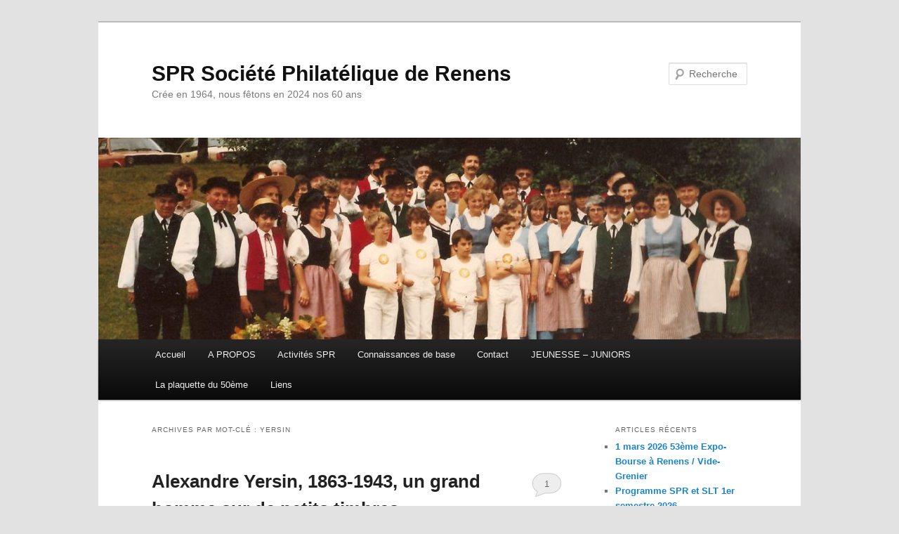

--- FILE ---
content_type: text/html; charset=UTF-8
request_url: https://spr-renens.ch/?tag=yersin
body_size: 11266
content:
<!DOCTYPE html>
<html lang="fr-FR">
<head>
<meta charset="UTF-8" />
<meta name="viewport" content="width=device-width, initial-scale=1.0" />
<title>
Yersin | SPR Société Philatélique de Renens	</title>
<link rel="profile" href="https://gmpg.org/xfn/11" />
<link rel="stylesheet" type="text/css" media="all" href="https://spr-renens.ch/wp-content/themes/twentyeleven/style.css?ver=20251202" />
<link rel="pingback" href="https://spr-renens.ch/xmlrpc.php">
<meta name='robots' content='max-image-preview:large' />
<link rel="alternate" type="application/rss+xml" title="SPR Société Philatélique de Renens &raquo; Flux" href="https://spr-renens.ch/?feed=rss2" />
<link rel="alternate" type="application/rss+xml" title="SPR Société Philatélique de Renens &raquo; Flux des commentaires" href="https://spr-renens.ch/?feed=comments-rss2" />
<link rel="alternate" type="application/rss+xml" title="SPR Société Philatélique de Renens &raquo; Flux de l’étiquette Yersin" href="https://spr-renens.ch/?feed=rss2&#038;tag=yersin" />
<style id='wp-img-auto-sizes-contain-inline-css' type='text/css'>
img:is([sizes=auto i],[sizes^="auto," i]){contain-intrinsic-size:3000px 1500px}
/*# sourceURL=wp-img-auto-sizes-contain-inline-css */
</style>

<style id='wp-emoji-styles-inline-css' type='text/css'>

	img.wp-smiley, img.emoji {
		display: inline !important;
		border: none !important;
		box-shadow: none !important;
		height: 1em !important;
		width: 1em !important;
		margin: 0 0.07em !important;
		vertical-align: -0.1em !important;
		background: none !important;
		padding: 0 !important;
	}
/*# sourceURL=wp-emoji-styles-inline-css */
</style>
<link rel='stylesheet' id='wp-block-library-css' href='https://spr-renens.ch/wp-includes/css/dist/block-library/style.min.css?ver=6.9' type='text/css' media='all' />
<style id='wp-block-library-theme-inline-css' type='text/css'>
.wp-block-audio :where(figcaption){color:#555;font-size:13px;text-align:center}.is-dark-theme .wp-block-audio :where(figcaption){color:#ffffffa6}.wp-block-audio{margin:0 0 1em}.wp-block-code{border:1px solid #ccc;border-radius:4px;font-family:Menlo,Consolas,monaco,monospace;padding:.8em 1em}.wp-block-embed :where(figcaption){color:#555;font-size:13px;text-align:center}.is-dark-theme .wp-block-embed :where(figcaption){color:#ffffffa6}.wp-block-embed{margin:0 0 1em}.blocks-gallery-caption{color:#555;font-size:13px;text-align:center}.is-dark-theme .blocks-gallery-caption{color:#ffffffa6}:root :where(.wp-block-image figcaption){color:#555;font-size:13px;text-align:center}.is-dark-theme :root :where(.wp-block-image figcaption){color:#ffffffa6}.wp-block-image{margin:0 0 1em}.wp-block-pullquote{border-bottom:4px solid;border-top:4px solid;color:currentColor;margin-bottom:1.75em}.wp-block-pullquote :where(cite),.wp-block-pullquote :where(footer),.wp-block-pullquote__citation{color:currentColor;font-size:.8125em;font-style:normal;text-transform:uppercase}.wp-block-quote{border-left:.25em solid;margin:0 0 1.75em;padding-left:1em}.wp-block-quote cite,.wp-block-quote footer{color:currentColor;font-size:.8125em;font-style:normal;position:relative}.wp-block-quote:where(.has-text-align-right){border-left:none;border-right:.25em solid;padding-left:0;padding-right:1em}.wp-block-quote:where(.has-text-align-center){border:none;padding-left:0}.wp-block-quote.is-large,.wp-block-quote.is-style-large,.wp-block-quote:where(.is-style-plain){border:none}.wp-block-search .wp-block-search__label{font-weight:700}.wp-block-search__button{border:1px solid #ccc;padding:.375em .625em}:where(.wp-block-group.has-background){padding:1.25em 2.375em}.wp-block-separator.has-css-opacity{opacity:.4}.wp-block-separator{border:none;border-bottom:2px solid;margin-left:auto;margin-right:auto}.wp-block-separator.has-alpha-channel-opacity{opacity:1}.wp-block-separator:not(.is-style-wide):not(.is-style-dots){width:100px}.wp-block-separator.has-background:not(.is-style-dots){border-bottom:none;height:1px}.wp-block-separator.has-background:not(.is-style-wide):not(.is-style-dots){height:2px}.wp-block-table{margin:0 0 1em}.wp-block-table td,.wp-block-table th{word-break:normal}.wp-block-table :where(figcaption){color:#555;font-size:13px;text-align:center}.is-dark-theme .wp-block-table :where(figcaption){color:#ffffffa6}.wp-block-video :where(figcaption){color:#555;font-size:13px;text-align:center}.is-dark-theme .wp-block-video :where(figcaption){color:#ffffffa6}.wp-block-video{margin:0 0 1em}:root :where(.wp-block-template-part.has-background){margin-bottom:0;margin-top:0;padding:1.25em 2.375em}
/*# sourceURL=/wp-includes/css/dist/block-library/theme.min.css */
</style>
<style id='classic-theme-styles-inline-css' type='text/css'>
/*! This file is auto-generated */
.wp-block-button__link{color:#fff;background-color:#32373c;border-radius:9999px;box-shadow:none;text-decoration:none;padding:calc(.667em + 2px) calc(1.333em + 2px);font-size:1.125em}.wp-block-file__button{background:#32373c;color:#fff;text-decoration:none}
/*# sourceURL=/wp-includes/css/classic-themes.min.css */
</style>
<style id='global-styles-inline-css' type='text/css'>
:root{--wp--preset--aspect-ratio--square: 1;--wp--preset--aspect-ratio--4-3: 4/3;--wp--preset--aspect-ratio--3-4: 3/4;--wp--preset--aspect-ratio--3-2: 3/2;--wp--preset--aspect-ratio--2-3: 2/3;--wp--preset--aspect-ratio--16-9: 16/9;--wp--preset--aspect-ratio--9-16: 9/16;--wp--preset--color--black: #000;--wp--preset--color--cyan-bluish-gray: #abb8c3;--wp--preset--color--white: #fff;--wp--preset--color--pale-pink: #f78da7;--wp--preset--color--vivid-red: #cf2e2e;--wp--preset--color--luminous-vivid-orange: #ff6900;--wp--preset--color--luminous-vivid-amber: #fcb900;--wp--preset--color--light-green-cyan: #7bdcb5;--wp--preset--color--vivid-green-cyan: #00d084;--wp--preset--color--pale-cyan-blue: #8ed1fc;--wp--preset--color--vivid-cyan-blue: #0693e3;--wp--preset--color--vivid-purple: #9b51e0;--wp--preset--color--blue: #1982d1;--wp--preset--color--dark-gray: #373737;--wp--preset--color--medium-gray: #666;--wp--preset--color--light-gray: #e2e2e2;--wp--preset--gradient--vivid-cyan-blue-to-vivid-purple: linear-gradient(135deg,rgb(6,147,227) 0%,rgb(155,81,224) 100%);--wp--preset--gradient--light-green-cyan-to-vivid-green-cyan: linear-gradient(135deg,rgb(122,220,180) 0%,rgb(0,208,130) 100%);--wp--preset--gradient--luminous-vivid-amber-to-luminous-vivid-orange: linear-gradient(135deg,rgb(252,185,0) 0%,rgb(255,105,0) 100%);--wp--preset--gradient--luminous-vivid-orange-to-vivid-red: linear-gradient(135deg,rgb(255,105,0) 0%,rgb(207,46,46) 100%);--wp--preset--gradient--very-light-gray-to-cyan-bluish-gray: linear-gradient(135deg,rgb(238,238,238) 0%,rgb(169,184,195) 100%);--wp--preset--gradient--cool-to-warm-spectrum: linear-gradient(135deg,rgb(74,234,220) 0%,rgb(151,120,209) 20%,rgb(207,42,186) 40%,rgb(238,44,130) 60%,rgb(251,105,98) 80%,rgb(254,248,76) 100%);--wp--preset--gradient--blush-light-purple: linear-gradient(135deg,rgb(255,206,236) 0%,rgb(152,150,240) 100%);--wp--preset--gradient--blush-bordeaux: linear-gradient(135deg,rgb(254,205,165) 0%,rgb(254,45,45) 50%,rgb(107,0,62) 100%);--wp--preset--gradient--luminous-dusk: linear-gradient(135deg,rgb(255,203,112) 0%,rgb(199,81,192) 50%,rgb(65,88,208) 100%);--wp--preset--gradient--pale-ocean: linear-gradient(135deg,rgb(255,245,203) 0%,rgb(182,227,212) 50%,rgb(51,167,181) 100%);--wp--preset--gradient--electric-grass: linear-gradient(135deg,rgb(202,248,128) 0%,rgb(113,206,126) 100%);--wp--preset--gradient--midnight: linear-gradient(135deg,rgb(2,3,129) 0%,rgb(40,116,252) 100%);--wp--preset--font-size--small: 13px;--wp--preset--font-size--medium: 20px;--wp--preset--font-size--large: 36px;--wp--preset--font-size--x-large: 42px;--wp--preset--spacing--20: 0.44rem;--wp--preset--spacing--30: 0.67rem;--wp--preset--spacing--40: 1rem;--wp--preset--spacing--50: 1.5rem;--wp--preset--spacing--60: 2.25rem;--wp--preset--spacing--70: 3.38rem;--wp--preset--spacing--80: 5.06rem;--wp--preset--shadow--natural: 6px 6px 9px rgba(0, 0, 0, 0.2);--wp--preset--shadow--deep: 12px 12px 50px rgba(0, 0, 0, 0.4);--wp--preset--shadow--sharp: 6px 6px 0px rgba(0, 0, 0, 0.2);--wp--preset--shadow--outlined: 6px 6px 0px -3px rgb(255, 255, 255), 6px 6px rgb(0, 0, 0);--wp--preset--shadow--crisp: 6px 6px 0px rgb(0, 0, 0);}:where(.is-layout-flex){gap: 0.5em;}:where(.is-layout-grid){gap: 0.5em;}body .is-layout-flex{display: flex;}.is-layout-flex{flex-wrap: wrap;align-items: center;}.is-layout-flex > :is(*, div){margin: 0;}body .is-layout-grid{display: grid;}.is-layout-grid > :is(*, div){margin: 0;}:where(.wp-block-columns.is-layout-flex){gap: 2em;}:where(.wp-block-columns.is-layout-grid){gap: 2em;}:where(.wp-block-post-template.is-layout-flex){gap: 1.25em;}:where(.wp-block-post-template.is-layout-grid){gap: 1.25em;}.has-black-color{color: var(--wp--preset--color--black) !important;}.has-cyan-bluish-gray-color{color: var(--wp--preset--color--cyan-bluish-gray) !important;}.has-white-color{color: var(--wp--preset--color--white) !important;}.has-pale-pink-color{color: var(--wp--preset--color--pale-pink) !important;}.has-vivid-red-color{color: var(--wp--preset--color--vivid-red) !important;}.has-luminous-vivid-orange-color{color: var(--wp--preset--color--luminous-vivid-orange) !important;}.has-luminous-vivid-amber-color{color: var(--wp--preset--color--luminous-vivid-amber) !important;}.has-light-green-cyan-color{color: var(--wp--preset--color--light-green-cyan) !important;}.has-vivid-green-cyan-color{color: var(--wp--preset--color--vivid-green-cyan) !important;}.has-pale-cyan-blue-color{color: var(--wp--preset--color--pale-cyan-blue) !important;}.has-vivid-cyan-blue-color{color: var(--wp--preset--color--vivid-cyan-blue) !important;}.has-vivid-purple-color{color: var(--wp--preset--color--vivid-purple) !important;}.has-black-background-color{background-color: var(--wp--preset--color--black) !important;}.has-cyan-bluish-gray-background-color{background-color: var(--wp--preset--color--cyan-bluish-gray) !important;}.has-white-background-color{background-color: var(--wp--preset--color--white) !important;}.has-pale-pink-background-color{background-color: var(--wp--preset--color--pale-pink) !important;}.has-vivid-red-background-color{background-color: var(--wp--preset--color--vivid-red) !important;}.has-luminous-vivid-orange-background-color{background-color: var(--wp--preset--color--luminous-vivid-orange) !important;}.has-luminous-vivid-amber-background-color{background-color: var(--wp--preset--color--luminous-vivid-amber) !important;}.has-light-green-cyan-background-color{background-color: var(--wp--preset--color--light-green-cyan) !important;}.has-vivid-green-cyan-background-color{background-color: var(--wp--preset--color--vivid-green-cyan) !important;}.has-pale-cyan-blue-background-color{background-color: var(--wp--preset--color--pale-cyan-blue) !important;}.has-vivid-cyan-blue-background-color{background-color: var(--wp--preset--color--vivid-cyan-blue) !important;}.has-vivid-purple-background-color{background-color: var(--wp--preset--color--vivid-purple) !important;}.has-black-border-color{border-color: var(--wp--preset--color--black) !important;}.has-cyan-bluish-gray-border-color{border-color: var(--wp--preset--color--cyan-bluish-gray) !important;}.has-white-border-color{border-color: var(--wp--preset--color--white) !important;}.has-pale-pink-border-color{border-color: var(--wp--preset--color--pale-pink) !important;}.has-vivid-red-border-color{border-color: var(--wp--preset--color--vivid-red) !important;}.has-luminous-vivid-orange-border-color{border-color: var(--wp--preset--color--luminous-vivid-orange) !important;}.has-luminous-vivid-amber-border-color{border-color: var(--wp--preset--color--luminous-vivid-amber) !important;}.has-light-green-cyan-border-color{border-color: var(--wp--preset--color--light-green-cyan) !important;}.has-vivid-green-cyan-border-color{border-color: var(--wp--preset--color--vivid-green-cyan) !important;}.has-pale-cyan-blue-border-color{border-color: var(--wp--preset--color--pale-cyan-blue) !important;}.has-vivid-cyan-blue-border-color{border-color: var(--wp--preset--color--vivid-cyan-blue) !important;}.has-vivid-purple-border-color{border-color: var(--wp--preset--color--vivid-purple) !important;}.has-vivid-cyan-blue-to-vivid-purple-gradient-background{background: var(--wp--preset--gradient--vivid-cyan-blue-to-vivid-purple) !important;}.has-light-green-cyan-to-vivid-green-cyan-gradient-background{background: var(--wp--preset--gradient--light-green-cyan-to-vivid-green-cyan) !important;}.has-luminous-vivid-amber-to-luminous-vivid-orange-gradient-background{background: var(--wp--preset--gradient--luminous-vivid-amber-to-luminous-vivid-orange) !important;}.has-luminous-vivid-orange-to-vivid-red-gradient-background{background: var(--wp--preset--gradient--luminous-vivid-orange-to-vivid-red) !important;}.has-very-light-gray-to-cyan-bluish-gray-gradient-background{background: var(--wp--preset--gradient--very-light-gray-to-cyan-bluish-gray) !important;}.has-cool-to-warm-spectrum-gradient-background{background: var(--wp--preset--gradient--cool-to-warm-spectrum) !important;}.has-blush-light-purple-gradient-background{background: var(--wp--preset--gradient--blush-light-purple) !important;}.has-blush-bordeaux-gradient-background{background: var(--wp--preset--gradient--blush-bordeaux) !important;}.has-luminous-dusk-gradient-background{background: var(--wp--preset--gradient--luminous-dusk) !important;}.has-pale-ocean-gradient-background{background: var(--wp--preset--gradient--pale-ocean) !important;}.has-electric-grass-gradient-background{background: var(--wp--preset--gradient--electric-grass) !important;}.has-midnight-gradient-background{background: var(--wp--preset--gradient--midnight) !important;}.has-small-font-size{font-size: var(--wp--preset--font-size--small) !important;}.has-medium-font-size{font-size: var(--wp--preset--font-size--medium) !important;}.has-large-font-size{font-size: var(--wp--preset--font-size--large) !important;}.has-x-large-font-size{font-size: var(--wp--preset--font-size--x-large) !important;}
:where(.wp-block-post-template.is-layout-flex){gap: 1.25em;}:where(.wp-block-post-template.is-layout-grid){gap: 1.25em;}
:where(.wp-block-term-template.is-layout-flex){gap: 1.25em;}:where(.wp-block-term-template.is-layout-grid){gap: 1.25em;}
:where(.wp-block-columns.is-layout-flex){gap: 2em;}:where(.wp-block-columns.is-layout-grid){gap: 2em;}
:root :where(.wp-block-pullquote){font-size: 1.5em;line-height: 1.6;}
/*# sourceURL=global-styles-inline-css */
</style>
<link rel='stylesheet' id='cntctfrm_form_style-css' href='https://spr-renens.ch/wp-content/plugins/contact-form-plugin/css/form_style.css?ver=4.3.6' type='text/css' media='all' />
<link rel='stylesheet' id='twentyeleven-block-style-css' href='https://spr-renens.ch/wp-content/themes/twentyeleven/blocks.css?ver=20240703' type='text/css' media='all' />
<link rel='stylesheet' id='easymedia_styles-css' href='https://spr-renens.ch/wp-content/plugins/easy-media-gallery/css/frontend.css?ver=6.9' type='text/css' media='all' />
<script type="text/javascript" src="https://spr-renens.ch/wp-includes/js/jquery/jquery.min.js?ver=3.7.1" id="jquery-core-js"></script>
<script type="text/javascript" src="https://spr-renens.ch/wp-includes/js/jquery/jquery-migrate.min.js?ver=3.4.1" id="jquery-migrate-js"></script>
<link rel="https://api.w.org/" href="https://spr-renens.ch/index.php?rest_route=/" /><link rel="alternate" title="JSON" type="application/json" href="https://spr-renens.ch/index.php?rest_route=/wp/v2/tags/66" /><link rel="EditURI" type="application/rsd+xml" title="RSD" href="https://spr-renens.ch/xmlrpc.php?rsd" />
<meta name="generator" content="WordPress 6.9" />
			<style type="text/css">
				.gllr_image_row {
					clear: both;
				}
			</style>
			<meta name="generator" content="Elementor 3.34.1; features: additional_custom_breakpoints; settings: css_print_method-external, google_font-enabled, font_display-auto">
<link rel="stylesheet" type="text/css" media="screen,projection" href="https://spr-renens.ch/wp-content/plugins/easy-media-gallery/css/styles/mediabox/Light.css" />

<!-- Easy Media Gallery Lite START (version 1.3.170)-->       
    
    <script type="text/javascript">
	/*<![CDATA[*/
	/* Easy Media Gallery */
    jQuery(document).ready(function($) {	
		var add = "easymedia";
jQuery('.da-thumbs a[rel!="easymedia"]').attr('rel', function (i, old) {
    return old ? old + ' ' + add : add; });		
    });
    /*]]>*/</script>

    <!--[if lt IE 9]>
<script src="https://spr-renens.ch/wp-content/plugins/easy-media-gallery/includes/js/func/html5.js" type="text/javascript"></script>
<![endif]-->  


<!-- Easy Media Gallery Lite  END  -->   
    
				<style>
				.e-con.e-parent:nth-of-type(n+4):not(.e-lazyloaded):not(.e-no-lazyload),
				.e-con.e-parent:nth-of-type(n+4):not(.e-lazyloaded):not(.e-no-lazyload) * {
					background-image: none !important;
				}
				@media screen and (max-height: 1024px) {
					.e-con.e-parent:nth-of-type(n+3):not(.e-lazyloaded):not(.e-no-lazyload),
					.e-con.e-parent:nth-of-type(n+3):not(.e-lazyloaded):not(.e-no-lazyload) * {
						background-image: none !important;
					}
				}
				@media screen and (max-height: 640px) {
					.e-con.e-parent:nth-of-type(n+2):not(.e-lazyloaded):not(.e-no-lazyload),
					.e-con.e-parent:nth-of-type(n+2):not(.e-lazyloaded):not(.e-no-lazyload) * {
						background-image: none !important;
					}
				}
			</style>
			<link rel="icon" href="https://spr-renens.ch/wp-content/uploads/Logo-SPR-nouveau-no3-150x150.png" sizes="32x32" />
<link rel="icon" href="https://spr-renens.ch/wp-content/uploads/Logo-SPR-nouveau-no3-300x300.png" sizes="192x192" />
<link rel="apple-touch-icon" href="https://spr-renens.ch/wp-content/uploads/Logo-SPR-nouveau-no3-300x300.png" />
<meta name="msapplication-TileImage" content="https://spr-renens.ch/wp-content/uploads/Logo-SPR-nouveau-no3-300x300.png" />
</head>

<body class="archive tag tag-yersin tag-66 wp-custom-logo wp-embed-responsive wp-theme-twentyeleven gllr_twentyeleven eio-default ally-default two-column right-sidebar elementor-default elementor-kit-2361">
<div class="skip-link"><a class="assistive-text" href="#content">Aller au contenu principal</a></div><div class="skip-link"><a class="assistive-text" href="#secondary">Aller au contenu secondaire</a></div><div id="page" class="hfeed">
	<header id="branding">
			<hgroup>
									<h1 id="site-title"><span><a href="https://spr-renens.ch/" rel="home" >SPR Société Philatélique de Renens</a></span></h1>
										<h2 id="site-description">Crée en 1964, nous fêtons en 2024 nos 60 ans</h2>
							</hgroup>

						<a href="https://spr-renens.ch/" rel="home" >
				<img fetchpriority="high" src="https://spr-renens.ch/wp-content/uploads/cropped-Cortège-du-24-juin-84-scaled-1.jpg" width="1000" height="287" alt="SPR Société Philatélique de Renens" srcset="https://spr-renens.ch/wp-content/uploads/cropped-Cortège-du-24-juin-84-scaled-1.jpg 1000w, https://spr-renens.ch/wp-content/uploads/cropped-Cortège-du-24-juin-84-scaled-1-300x86.jpg 300w, https://spr-renens.ch/wp-content/uploads/cropped-Cortège-du-24-juin-84-scaled-1-768x220.jpg 768w, https://spr-renens.ch/wp-content/uploads/cropped-Cortège-du-24-juin-84-scaled-1-500x144.jpg 500w" sizes="(max-width: 1000px) 100vw, 1000px" decoding="async" />			</a>
			
									<form method="get" id="searchform" action="https://spr-renens.ch/">
		<label for="s" class="assistive-text">Recherche</label>
		<input type="text" class="field" name="s" id="s" placeholder="Recherche" />
		<input type="submit" class="submit" name="submit" id="searchsubmit" value="Recherche" />
	</form>
			
			<nav id="access">
				<h3 class="assistive-text">Menu principal</h3>
				<div class="menu"><ul>
<li ><a href="https://spr-renens.ch/">Accueil</a></li><li class="page_item page-item-43 page_item_has_children"><a href="https://spr-renens.ch/?page_id=43">A PROPOS</a>
<ul class='children'>
	<li class="page_item page-item-27"><a href="https://spr-renens.ch/?page_id=27">Extraits du livre d&rsquo;or</a></li>
</ul>
</li>
<li class="page_item page-item-833 page_item_has_children"><a href="https://spr-renens.ch/?page_id=833">Activités SPR</a>
<ul class='children'>
	<li class="page_item page-item-1209"><a href="https://spr-renens.ch/?page_id=1209">Activités SPR 2014</a></li>
	<li class="page_item page-item-1215 page_item_has_children"><a href="https://spr-renens.ch/?page_id=1215">Activités SPR 2015</a>
	<ul class='children'>
		<li class="page_item page-item-1274"><a href="https://spr-renens.ch/?page_id=1274">Journée des familles 2015 à Penthaz</a></li>
	</ul>
</li>
	<li class="page_item page-item-1425"><a href="https://spr-renens.ch/?page_id=1425">Activités SPR 2016</a></li>
	<li class="page_item page-item-19"><a href="https://spr-renens.ch/?page_id=19">La préphilatélie</a></li>
</ul>
</li>
<li class="page_item page-item-2642"><a href="https://spr-renens.ch/?page_id=2642">Connaissances de base</a></li>
<li class="page_item page-item-72"><a href="https://spr-renens.ch/?page_id=72">Contact</a></li>
<li class="page_item page-item-106"><a href="https://spr-renens.ch/?page_id=106">JEUNESSE &#8211; JUNIORS</a></li>
<li class="page_item page-item-971"><a href="https://spr-renens.ch/?page_id=971">La plaquette du 50ème</a></li>
<li class="page_item page-item-686"><a href="https://spr-renens.ch/?page_id=686">Liens</a></li>
</ul></div>
			</nav><!-- #access -->
	</header><!-- #branding -->


	<div id="main">

		<section id="primary">
			<div id="content" role="main">

			
				<header class="page-header">
					<h1 class="page-title">
					Archives par mot-clé&nbsp;: <span>Yersin</span>					</h1>

									</header>

				
				
					
	<article id="post-743" class="post-743 post type-post status-publish format-standard hentry category-philatelie tag-mathez tag-yersin">
		<header class="entry-header">
						<h1 class="entry-title"><a href="https://spr-renens.ch/?p=743" rel="bookmark">Alexandre Yersin, 1863-1943, un grand homme sur de petits timbres</a></h1>
			
						<div class="entry-meta">
				<span class="sep">Publié le </span><a href="https://spr-renens.ch/?p=743" title="16:56" rel="bookmark"><time class="entry-date" datetime="2013-12-22T16:56:06+01:00">22 décembre 2013</time></a><span class="by-author"> <span class="sep"> par </span> <span class="author vcard"><a class="url fn n" href="https://spr-renens.ch/?author=1" title="Afficher tous les articles par Wenger Daniel" rel="author">Wenger Daniel</a></span></span>			</div><!-- .entry-meta -->
			
						<div class="comments-link">
				<a href="https://spr-renens.ch/?p=743#comments">1</a>			</div>
					</header><!-- .entry-header -->

				<div class="entry-content">
			<p><strong>Auteur : Pierre Mathez</strong></p>
<p><a href="http://spr-renens.ch/wp-content/uploads/Photo-Alexandre-Yersin.jpg"><img decoding="async" class="alignnone size-medium wp-image-733" alt="Photo Alexandre Yersin" src="http://spr-renens.ch/wp-content/uploads/Photo-Alexandre-Yersin-260x300.jpg" width="165" height="192" /></a></p>
<p>Il était plus connu et reconnu au Viêt-Nam qu&rsquo;en Suisse &#8230;</p>
<p>Peu de Suisses d&rsquo;origine, comme le fût Alexandre Yersin, n&rsquo;ont eu un retentissement  international comme lui. Né le 22 septembre 1863 à Aubonne,  sa famille alla s&rsquo;installer à Morges peu après sa naissance. En 1883 il commence des études de médecine à Lausanne puis à Marburg en Allemagne. Durant l&rsquo;année 1885, il débarqua  à Paris afin de poursuivre ses études à l&rsquo;Hôtel Dieu. Là, il rencontra le Dr.Emile Roux, qui l&rsquo;intégra dans l&rsquo;équipe de Louis Pasteur, et participa aux séances de vaccination contre la rage. Il s&rsquo;intéressa spécialement à la bactériologie et à la microbiologie.</p>
<p> <a href="https://spr-renens.ch/?p=743#more-743" class="more-link">Continuer la lecture <span class="meta-nav">&rarr;</span></a></p>
					</div><!-- .entry-content -->
		
		<footer class="entry-meta">
			
										<span class="cat-links">
					<span class="entry-utility-prep entry-utility-prep-cat-links">Publié dans</span> <a href="https://spr-renens.ch/?cat=92" rel="category">Philatélie</a>			</span>
							
										<span class="sep"> | </span>
								<span class="tag-links">
					<span class="entry-utility-prep entry-utility-prep-tag-links">Marqué avec</span> <a href="https://spr-renens.ch/?tag=mathez" rel="tag">Mathez</a>, <a href="https://spr-renens.ch/?tag=yersin" rel="tag">Yersin</a>			</span>
							
										<span class="sep"> | </span>
						<span class="comments-link"><a href="https://spr-renens.ch/?p=743#comments"><b>Une</b> réponse</a></span>
			
					</footer><!-- .entry-meta -->
	</article><!-- #post-743 -->

				
				
			
			</div><!-- #content -->
		</section><!-- #primary -->

		<div id="secondary" class="widget-area" role="complementary">
			
		<aside id="recent-posts-2" class="widget widget_recent_entries">
		<h3 class="widget-title">Articles récents</h3>
		<ul>
											<li>
					<a href="https://spr-renens.ch/?p=3413">1 mars 2026  53ème Expo-Bourse à Renens / Vide-Grenier</a>
									</li>
											<li>
					<a href="https://spr-renens.ch/?p=3387">Programme SPR et SLT 1er semestre 2026</a>
									</li>
											<li>
					<a href="https://spr-renens.ch/?p=3312">18-19 oct.2025  « Phil&rsquo; Léman 25 »</a>
									</li>
											<li>
					<a href="https://spr-renens.ch/?p=3304">SPR et SLT  Programme 2ème semestre 2025</a>
									</li>
											<li>
					<a href="https://spr-renens.ch/?p=3278">2 mars 2025  52ème Expo-Bourse à la Salle de Spectacles à Renens</a>
									</li>
											<li>
					<a href="https://spr-renens.ch/?p=3262">14.11.2024  Conférence « Cartes postales Bussigny » au CRAB Bussigny</a>
									</li>
											<li>
					<a href="https://spr-renens.ch/?p=3248">Conférence sur Ouchy le 12 sept-2024 au CRAB Bussigny</a>
									</li>
											<li>
					<a href="https://spr-renens.ch/?p=3225">Décès de Sergio Perotti le 7 août 2024</a>
									</li>
											<li>
					<a href="https://spr-renens.ch/?p=3215">Décès de André Kairis : Hommage</a>
									</li>
											<li>
					<a href="https://spr-renens.ch/?p=3190">5+6 août 24  Passeport vacances Bussigny</a>
									</li>
											<li>
					<a href="https://spr-renens.ch/?p=3150">9 août 2024  Passeport vacances Renens : Décorer une lettre</a>
									</li>
											<li>
					<a href="https://spr-renens.ch/?p=3124">Un logo retravaillé pour la SPR</a>
									</li>
											<li>
					<a href="https://spr-renens.ch/?p=3110">20.04.24  SLT Grande enchère</a>
									</li>
											<li>
					<a href="https://spr-renens.ch/?p=3077">18.04.24   La Baronne Isabelle de Montolieu (1751-1832)</a>
									</li>
											<li>
					<a href="https://spr-renens.ch/?p=3062">Affranchir du courrier avec des timbres coûte moins cher, si&#8230;</a>
									</li>
					</ul>

		</aside><aside id="tag_cloud-2" class="widget widget_tag_cloud"><h3 class="widget-title">Étiquettes</h3><div class="tagcloud"><ul class='wp-tag-cloud' role='list'>
	<li><a href="https://spr-renens.ch/?tag=abarten" class="tag-cloud-link tag-link-63 tag-link-position-1" style="font-size: 8pt;" aria-label="Abarten (1 élément)">Abarten</a></li>
	<li><a href="https://spr-renens.ch/?tag=actions-communautaires-bussigny" class="tag-cloud-link tag-link-217 tag-link-position-2" style="font-size: 13.25pt;" aria-label="Actions communautaires Bussigny (2 éléments)">Actions communautaires Bussigny</a></li>
	<li><a href="https://spr-renens.ch/?tag=amiral-byrd" class="tag-cloud-link tag-link-48 tag-link-position-3" style="font-size: 8pt;" aria-label="Amiral Byrd (1 élément)">Amiral Byrd</a></li>
	<li><a href="https://spr-renens.ch/?tag=antarctique" class="tag-cloud-link tag-link-47 tag-link-position-4" style="font-size: 8pt;" aria-label="Antarctique (1 élément)">Antarctique</a></li>
	<li><a href="https://spr-renens.ch/?tag=bureaux-francais-a-letranger-2" class="tag-cloud-link tag-link-35 tag-link-position-5" style="font-size: 8pt;" aria-label="Bureaux français à L&#039;étranger (1 élément)">Bureaux français à L&#039;étranger</a></li>
	<li><a href="https://spr-renens.ch/?tag=bussigny" class="tag-cloud-link tag-link-86 tag-link-position-6" style="font-size: 22pt;" aria-label="Bussigny (5 éléments)">Bussigny</a></li>
	<li><a href="https://spr-renens.ch/?tag=chemins-dacheminements" class="tag-cloud-link tag-link-51 tag-link-position-7" style="font-size: 8pt;" aria-label="Chemins d&#039;acheminements (1 élément)">Chemins d&#039;acheminements</a></li>
	<li><a href="https://spr-renens.ch/?tag=comtat-venaissin" class="tag-cloud-link tag-link-34 tag-link-position-8" style="font-size: 8pt;" aria-label="Comtat Venaissin (1 élément)">Comtat Venaissin</a></li>
	<li><a href="https://spr-renens.ch/?tag=crab-bussigny" class="tag-cloud-link tag-link-215 tag-link-position-9" style="font-size: 19.666666666667pt;" aria-label="CRAB Bussigny (4 éléments)">CRAB Bussigny</a></li>
	<li><a href="https://spr-renens.ch/?tag=departements-conquis" class="tag-cloud-link tag-link-23 tag-link-position-10" style="font-size: 8pt;" aria-label="Départements conquis (1 élément)">Départements conquis</a></li>
	<li><a href="https://spr-renens.ch/?tag=echallens" class="tag-cloud-link tag-link-43 tag-link-position-11" style="font-size: 8pt;" aria-label="Echallens (1 élément)">Echallens</a></li>
	<li><a href="https://spr-renens.ch/?tag=etrurie" class="tag-cloud-link tag-link-21 tag-link-position-12" style="font-size: 8pt;" aria-label="Etrurie (1 élément)">Etrurie</a></li>
	<li><a href="https://spr-renens.ch/?tag=france" class="tag-cloud-link tag-link-186 tag-link-position-13" style="font-size: 13.25pt;" aria-label="France (2 éléments)">France</a></li>
	<li><a href="https://spr-renens.ch/?tag=guillaume-tell" class="tag-cloud-link tag-link-55 tag-link-position-14" style="font-size: 8pt;" aria-label="Guillaume Tell (1 élément)">Guillaume Tell</a></li>
	<li><a href="https://spr-renens.ch/?tag=histoire" class="tag-cloud-link tag-link-38 tag-link-position-15" style="font-size: 8pt;" aria-label="Histoire (1 élément)">Histoire</a></li>
	<li><a href="https://spr-renens.ch/?tag=hommage" class="tag-cloud-link tag-link-176 tag-link-position-16" style="font-size: 13.25pt;" aria-label="Hommage (2 éléments)">Hommage</a></li>
	<li><a href="https://spr-renens.ch/?tag=lausanne" class="tag-cloud-link tag-link-136 tag-link-position-17" style="font-size: 16.75pt;" aria-label="Lausanne (3 éléments)">Lausanne</a></li>
	<li><a href="https://spr-renens.ch/?tag=leb-lausanne-echallens-bercher" class="tag-cloud-link tag-link-42 tag-link-position-18" style="font-size: 8pt;" aria-label="LEB Lausanne-Echallens-Bercher (1 élément)">LEB Lausanne-Echallens-Bercher</a></li>
	<li><a href="https://spr-renens.ch/?tag=le-caux-palace" class="tag-cloud-link tag-link-24 tag-link-position-19" style="font-size: 8pt;" aria-label="Le Caux-Palace (1 élément)">Le Caux-Palace</a></li>
	<li><a href="https://spr-renens.ch/?tag=little-america" class="tag-cloud-link tag-link-49 tag-link-position-20" style="font-size: 8pt;" aria-label="little America (1 élément)">little America</a></li>
	<li><a href="https://spr-renens.ch/?tag=maharadjah-de-baroda" class="tag-cloud-link tag-link-26 tag-link-position-21" style="font-size: 8pt;" aria-label="maharadjah de Baroda (1 élément)">maharadjah de Baroda</a></li>
	<li><a href="https://spr-renens.ch/?tag=mandat-de-contribution" class="tag-cloud-link tag-link-61 tag-link-position-22" style="font-size: 8pt;" aria-label="Mandat de contribution (1 élément)">Mandat de contribution</a></li>
	<li><a href="https://spr-renens.ch/?tag=marendaz" class="tag-cloud-link tag-link-56 tag-link-position-23" style="font-size: 8pt;" aria-label="Marendaz (1 élément)">Marendaz</a></li>
	<li><a href="https://spr-renens.ch/?tag=mathez" class="tag-cloud-link tag-link-75 tag-link-position-24" style="font-size: 19.666666666667pt;" aria-label="Mathez (4 éléments)">Mathez</a></li>
	<li><a href="https://spr-renens.ch/?tag=nob-nordostbahn" class="tag-cloud-link tag-link-65 tag-link-position-25" style="font-size: 8pt;" aria-label="NOB Nordostbahn (1 élément)">NOB Nordostbahn</a></li>
	<li><a href="https://spr-renens.ch/?tag=philax" class="tag-cloud-link tag-link-68 tag-link-position-26" style="font-size: 8pt;" aria-label="Philax (1 élément)">Philax</a></li>
	<li><a href="https://spr-renens.ch/?tag=pierre-mathez" class="tag-cloud-link tag-link-164 tag-link-position-27" style="font-size: 16.75pt;" aria-label="Pierre Mathez (3 éléments)">Pierre Mathez</a></li>
	<li><a href="https://spr-renens.ch/?tag=poste-fischer" class="tag-cloud-link tag-link-28 tag-link-position-28" style="font-size: 8pt;" aria-label="poste Fischer (1 élément)">poste Fischer</a></li>
	<li><a href="https://spr-renens.ch/?tag=praroman" class="tag-cloud-link tag-link-57 tag-link-position-29" style="font-size: 8pt;" aria-label="Praroman (1 élément)">Praroman</a></li>
	<li><a href="https://spr-renens.ch/?tag=renens" class="tag-cloud-link tag-link-118 tag-link-position-30" style="font-size: 13.25pt;" aria-label="Renens (2 éléments)">Renens</a></li>
	<li><a href="https://spr-renens.ch/?tag=routes-postales" class="tag-cloud-link tag-link-52 tag-link-position-31" style="font-size: 8pt;" aria-label="Routes postales (1 élément)">Routes postales</a></li>
	<li><a href="https://spr-renens.ch/?tag=regional-du-val-de-travers" class="tag-cloud-link tag-link-83 tag-link-position-32" style="font-size: 13.25pt;" aria-label="Régional du Val-de-Travers (2 éléments)">Régional du Val-de-Travers</a></li>
	<li><a href="https://spr-renens.ch/?tag=slt-societe-lausannoise-de-timbrologie" class="tag-cloud-link tag-link-182 tag-link-position-33" style="font-size: 13.25pt;" aria-label="SLT Société Lausannoise de Timbrologie (2 éléments)">SLT Société Lausannoise de Timbrologie</a></li>
	<li><a href="https://spr-renens.ch/?tag=st-germain" class="tag-cloud-link tag-link-41 tag-link-position-34" style="font-size: 16.75pt;" aria-label="St-Germain (3 éléments)">St-Germain</a></li>
	<li><a href="https://spr-renens.ch/?tag=timbres-fiscaux" class="tag-cloud-link tag-link-64 tag-link-position-35" style="font-size: 8pt;" aria-label="Timbres fiscaux (1 élément)">Timbres fiscaux</a></li>
	<li><a href="https://spr-renens.ch/?tag=timbrologie" class="tag-cloud-link tag-link-79 tag-link-position-36" style="font-size: 13.25pt;" aria-label="Timbrologie (2 éléments)">Timbrologie</a></li>
	<li><a href="https://spr-renens.ch/?tag=tin-can-mail" class="tag-cloud-link tag-link-32 tag-link-position-37" style="font-size: 8pt;" aria-label="Tin Can Mail (1 élément)">Tin Can Mail</a></li>
	<li><a href="https://spr-renens.ch/?tag=tonga" class="tag-cloud-link tag-link-40 tag-link-position-38" style="font-size: 8pt;" aria-label="Tonga (1 élément)">Tonga</a></li>
	<li><a href="https://spr-renens.ch/?tag=toscane" class="tag-cloud-link tag-link-22 tag-link-position-39" style="font-size: 8pt;" aria-label="Toscane (1 élément)">Toscane</a></li>
	<li><a href="https://spr-renens.ch/?tag=train" class="tag-cloud-link tag-link-87 tag-link-position-40" style="font-size: 8pt;" aria-label="Train (1 élément)">Train</a></li>
	<li><a href="https://spr-renens.ch/?tag=tramelan" class="tag-cloud-link tag-link-84 tag-link-position-41" style="font-size: 16.75pt;" aria-label="Tramelan (3 éléments)">Tramelan</a></li>
	<li><a href="https://spr-renens.ch/?tag=telegraphe" class="tag-cloud-link tag-link-69 tag-link-position-42" style="font-size: 8pt;" aria-label="Télégraphe (1 élément)">Télégraphe</a></li>
	<li><a href="https://spr-renens.ch/?tag=valais" class="tag-cloud-link tag-link-27 tag-link-position-43" style="font-size: 16.75pt;" aria-label="Valais (3 éléments)">Valais</a></li>
	<li><a href="https://spr-renens.ch/?tag=varietes" class="tag-cloud-link tag-link-62 tag-link-position-44" style="font-size: 13.25pt;" aria-label="Variétés (2 éléments)">Variétés</a></li>
	<li><a href="https://spr-renens.ch/?tag=yersin" class="tag-cloud-link tag-link-66 tag-link-position-45" style="font-size: 8pt;" aria-label="Yersin (1 élément)">Yersin</a></li>
</ul>
</div>
</aside><aside id="categories-2" class="widget widget_categories"><h3 class="widget-title">Catégories</h3><form action="https://spr-renens.ch" method="get"><label class="screen-reader-text" for="cat">Catégories</label><select  name='cat' id='cat' class='postform'>
	<option value='-1'>Sélectionner une catégorie</option>
	<option class="level-0" value="9">Activités</option>
	<option class="level-0" value="67">BD Bande dessiné</option>
	<option class="level-0" value="39">Blechdosenpost</option>
	<option class="level-0" value="33">Bureaux français à l&rsquo;Etranger</option>
	<option class="level-0" value="37">Bussigny</option>
	<option class="level-0" value="25">Cartophilie</option>
	<option class="level-0" value="145">Collection thématique</option>
	<option class="level-0" value="10">Conférences</option>
	<option class="level-0" value="214">Connaissances de base</option>
	<option class="level-0" value="60">Des lettres racontent des histoires</option>
	<option class="level-0" value="11">Expositions</option>
	<option class="level-0" value="29">France &#8211; Départements conquis</option>
	<option class="level-0" value="72">Histoire postale</option>
	<option class="level-0" value="54">Histoire Suisse</option>
	<option class="level-0" value="7">Initiation</option>
	<option class="level-0" value="8">Jeu philatélique</option>
	<option class="level-0" value="20">Jeunesse</option>
	<option class="level-0" value="53">Loto</option>
	<option class="level-0" value="14">Membres</option>
	<option class="level-0" value="218">Mise aux enchères</option>
	<option class="level-0" value="144">Neuchâtel</option>
	<option class="level-0" value="1">Non classé</option>
	<option class="level-0" value="94">Ouchy</option>
	<option class="level-0" value="92">Philatélie</option>
	<option class="level-0" value="31">Poste aérienne</option>
	<option class="level-0" value="19">Préphilatelie</option>
	<option class="level-0" value="46">Qui cherche quoi ?</option>
	<option class="level-0" value="58">Renens</option>
	<option class="level-0" value="90">Routes postales</option>
	<option class="level-0" value="88">Tin Can Mail</option>
	<option class="level-0" value="36">Train</option>
</select>
</form><script type="text/javascript">
/* <![CDATA[ */

( ( dropdownId ) => {
	const dropdown = document.getElementById( dropdownId );
	function onSelectChange() {
		setTimeout( () => {
			if ( 'escape' === dropdown.dataset.lastkey ) {
				return;
			}
			if ( dropdown.value && parseInt( dropdown.value ) > 0 && dropdown instanceof HTMLSelectElement ) {
				dropdown.parentElement.submit();
			}
		}, 250 );
	}
	function onKeyUp( event ) {
		if ( 'Escape' === event.key ) {
			dropdown.dataset.lastkey = 'escape';
		} else {
			delete dropdown.dataset.lastkey;
		}
	}
	function onClick() {
		delete dropdown.dataset.lastkey;
	}
	dropdown.addEventListener( 'keyup', onKeyUp );
	dropdown.addEventListener( 'click', onClick );
	dropdown.addEventListener( 'change', onSelectChange );
})( "cat" );

//# sourceURL=WP_Widget_Categories%3A%3Awidget
/* ]]> */
</script>
</aside>		</div><!-- #secondary .widget-area -->

	</div><!-- #main -->

	<footer id="colophon">

			

			<div id="site-generator">
												<a href="https://wordpress.org/" class="imprint" title="Plate-forme de publication personnelle à la pointe de la sémantique">
					Fièrement propulsé par WordPress				</a>
			</div>
	</footer><!-- #colophon -->
</div><!-- #page -->

			<script>
				const registerAllyAction = () => {
					if ( ! window?.elementorAppConfig?.hasPro || ! window?.elementorFrontend?.utils?.urlActions ) {
						return;
					}

					elementorFrontend.utils.urlActions.addAction( 'allyWidget:open', () => {
						if ( window?.ea11yWidget?.widget?.open ) {
							window.ea11yWidget.widget.open();
						}
					} );
				};

				const waitingLimit = 30;
				let retryCounter = 0;

				const waitForElementorPro = () => {
					return new Promise( ( resolve ) => {
						const intervalId = setInterval( () => {
							if ( retryCounter === waitingLimit ) {
								resolve( null );
							}

							retryCounter++;

							if ( window.elementorFrontend && window?.elementorFrontend?.utils?.urlActions ) {
								clearInterval( intervalId );
								resolve( window.elementorFrontend );
							}
								}, 100 ); // Check every 100 milliseconds for availability of elementorFrontend
					});
				};

				waitForElementorPro().then( () => { registerAllyAction(); });
			</script>
						<script>
				const lazyloadRunObserver = () => {
					const lazyloadBackgrounds = document.querySelectorAll( `.e-con.e-parent:not(.e-lazyloaded)` );
					const lazyloadBackgroundObserver = new IntersectionObserver( ( entries ) => {
						entries.forEach( ( entry ) => {
							if ( entry.isIntersecting ) {
								let lazyloadBackground = entry.target;
								if( lazyloadBackground ) {
									lazyloadBackground.classList.add( 'e-lazyloaded' );
								}
								lazyloadBackgroundObserver.unobserve( entry.target );
							}
						});
					}, { rootMargin: '200px 0px 200px 0px' } );
					lazyloadBackgrounds.forEach( ( lazyloadBackground ) => {
						lazyloadBackgroundObserver.observe( lazyloadBackground );
					} );
				};
				const events = [
					'DOMContentLoaded',
					'elementor/lazyload/observe',
				];
				events.forEach( ( event ) => {
					document.addEventListener( event, lazyloadRunObserver );
				} );
			</script>
			<link rel='stylesheet' id='dashicons-css' href='https://spr-renens.ch/wp-includes/css/dashicons.min.css?ver=6.9' type='text/css' media='all' />
<link rel='stylesheet' id='gllr_stylesheet-css' href='https://spr-renens.ch/wp-content/plugins/gallery-plugin/css/frontend_style.css?ver=4.7.6' type='text/css' media='all' />
<link rel='stylesheet' id='gllr_fancybox_stylesheet-css' href='https://spr-renens.ch/wp-content/plugins/gallery-plugin/fancybox/jquery.fancybox.min.css?ver=4.7.6' type='text/css' media='all' />
<script type="text/javascript" src="https://spr-renens.ch/wp-content/plugins/page-links-to/dist/new-tab.js?ver=3.3.7" id="page-links-to-js"></script>
<script type="text/javascript" id="gllr_enable_lightbox_ios-js-after">
/* <![CDATA[ */
			( function( $ ){
				$( document ).ready( function() {
					$( '#fancybox-overlay' ).css( {
						'width' : $( document ).width()
					} );
				} );
			} )( jQuery );
			
//# sourceURL=gllr_enable_lightbox_ios-js-after
/* ]]> */
</script>
<script id="wp-emoji-settings" type="application/json">
{"baseUrl":"https://s.w.org/images/core/emoji/17.0.2/72x72/","ext":".png","svgUrl":"https://s.w.org/images/core/emoji/17.0.2/svg/","svgExt":".svg","source":{"concatemoji":"https://spr-renens.ch/wp-includes/js/wp-emoji-release.min.js?ver=6.9"}}
</script>
<script type="module">
/* <![CDATA[ */
/*! This file is auto-generated */
const a=JSON.parse(document.getElementById("wp-emoji-settings").textContent),o=(window._wpemojiSettings=a,"wpEmojiSettingsSupports"),s=["flag","emoji"];function i(e){try{var t={supportTests:e,timestamp:(new Date).valueOf()};sessionStorage.setItem(o,JSON.stringify(t))}catch(e){}}function c(e,t,n){e.clearRect(0,0,e.canvas.width,e.canvas.height),e.fillText(t,0,0);t=new Uint32Array(e.getImageData(0,0,e.canvas.width,e.canvas.height).data);e.clearRect(0,0,e.canvas.width,e.canvas.height),e.fillText(n,0,0);const a=new Uint32Array(e.getImageData(0,0,e.canvas.width,e.canvas.height).data);return t.every((e,t)=>e===a[t])}function p(e,t){e.clearRect(0,0,e.canvas.width,e.canvas.height),e.fillText(t,0,0);var n=e.getImageData(16,16,1,1);for(let e=0;e<n.data.length;e++)if(0!==n.data[e])return!1;return!0}function u(e,t,n,a){switch(t){case"flag":return n(e,"\ud83c\udff3\ufe0f\u200d\u26a7\ufe0f","\ud83c\udff3\ufe0f\u200b\u26a7\ufe0f")?!1:!n(e,"\ud83c\udde8\ud83c\uddf6","\ud83c\udde8\u200b\ud83c\uddf6")&&!n(e,"\ud83c\udff4\udb40\udc67\udb40\udc62\udb40\udc65\udb40\udc6e\udb40\udc67\udb40\udc7f","\ud83c\udff4\u200b\udb40\udc67\u200b\udb40\udc62\u200b\udb40\udc65\u200b\udb40\udc6e\u200b\udb40\udc67\u200b\udb40\udc7f");case"emoji":return!a(e,"\ud83e\u1fac8")}return!1}function f(e,t,n,a){let r;const o=(r="undefined"!=typeof WorkerGlobalScope&&self instanceof WorkerGlobalScope?new OffscreenCanvas(300,150):document.createElement("canvas")).getContext("2d",{willReadFrequently:!0}),s=(o.textBaseline="top",o.font="600 32px Arial",{});return e.forEach(e=>{s[e]=t(o,e,n,a)}),s}function r(e){var t=document.createElement("script");t.src=e,t.defer=!0,document.head.appendChild(t)}a.supports={everything:!0,everythingExceptFlag:!0},new Promise(t=>{let n=function(){try{var e=JSON.parse(sessionStorage.getItem(o));if("object"==typeof e&&"number"==typeof e.timestamp&&(new Date).valueOf()<e.timestamp+604800&&"object"==typeof e.supportTests)return e.supportTests}catch(e){}return null}();if(!n){if("undefined"!=typeof Worker&&"undefined"!=typeof OffscreenCanvas&&"undefined"!=typeof URL&&URL.createObjectURL&&"undefined"!=typeof Blob)try{var e="postMessage("+f.toString()+"("+[JSON.stringify(s),u.toString(),c.toString(),p.toString()].join(",")+"));",a=new Blob([e],{type:"text/javascript"});const r=new Worker(URL.createObjectURL(a),{name:"wpTestEmojiSupports"});return void(r.onmessage=e=>{i(n=e.data),r.terminate(),t(n)})}catch(e){}i(n=f(s,u,c,p))}t(n)}).then(e=>{for(const n in e)a.supports[n]=e[n],a.supports.everything=a.supports.everything&&a.supports[n],"flag"!==n&&(a.supports.everythingExceptFlag=a.supports.everythingExceptFlag&&a.supports[n]);var t;a.supports.everythingExceptFlag=a.supports.everythingExceptFlag&&!a.supports.flag,a.supports.everything||((t=a.source||{}).concatemoji?r(t.concatemoji):t.wpemoji&&t.twemoji&&(r(t.twemoji),r(t.wpemoji)))});
//# sourceURL=https://spr-renens.ch/wp-includes/js/wp-emoji-loader.min.js
/* ]]> */
</script>

</body>
</html>


<!-- Page supported by LiteSpeed Cache 7.7 on 2026-01-19 03:29:53 -->